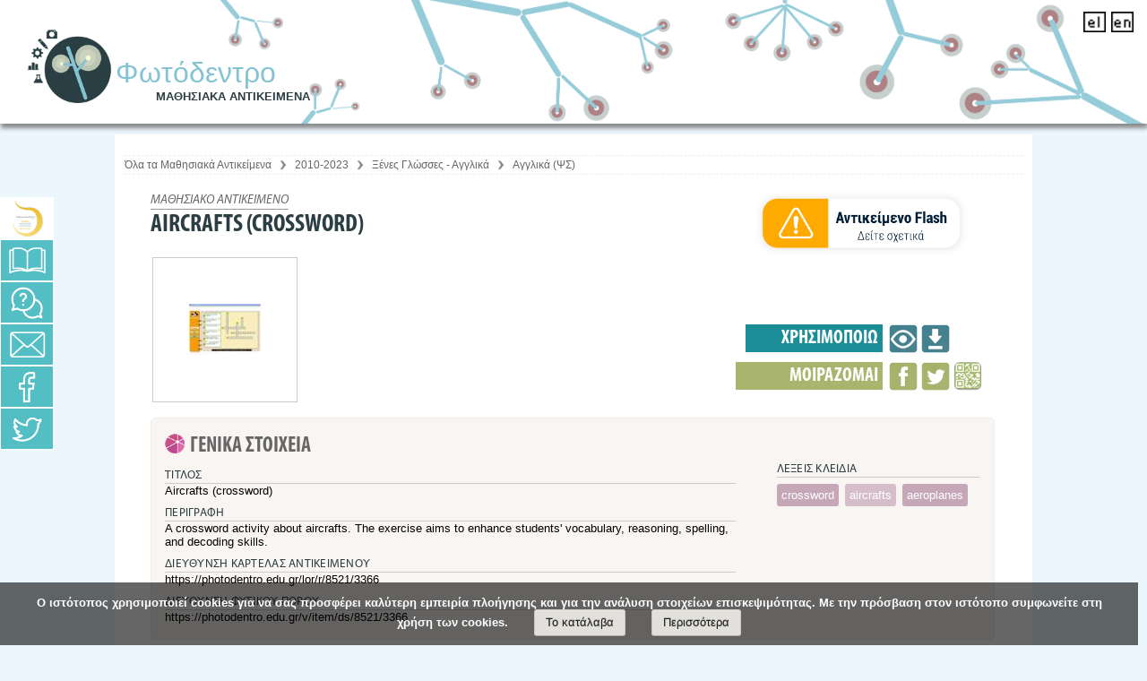

--- FILE ---
content_type: text/html;charset=UTF-8
request_url: https://photodentro.edu.gr/lor/r/8521/3366?locale=el
body_size: 20442
content:






























<!DOCTYPE html PUBLIC "-//W3C//DTD XHTML 1.0 Transitional//EN" "http://www.w3.org/TR/xhtml1/DTD/xhtml1-transitional.dtd">
<html lang="el">
    <head>
	
        <title>Photodentro: Aircrafts (crossword)</title>

        <script type="application/ld+json">
            {
                "@context" : "https://schema.org",
                "@type" : "WebSite",
                "name" : "Φωτόδεντρο Μαθησιακά Αντικείμενα",
                "alternateName" : "Photodentro Learning Object Repository",
                "url" : "https://photodentro.edu.gr/lor"
            }
        </script>

        <meta http-equiv="Content-Type" content="text/html; charset=UTF-8" />
		<meta property="og:image:width" content="250" />
		 <meta property="og:image:height" content="250" />
        <link rel="stylesheet" href="/lor/styles.css?v=4" type="text/css" />
		<link rel="stylesheet" href="/lor/stylesNEW.css?v=4" type="text/css" />		
		<link rel="stylesheet" href="/lor/niceforms/niceforms-default.css" type="text/css" />
        <link rel="stylesheet" href="/lor/print.css" media="print" type="text/css" />
		<link rel="stylesheet" href="/lor/colorbox.css"  type="text/css" />
		<link href="/lor/side_menu/sidebar.css?v=4" rel="stylesheet" type="text/css">
		<link rel="stylesheet" href="/lor/stylesMedia.css?v=4" type="text/css" />
        <link rel="shortcut icon" href="/lor/favicon.ico" type="image/x-icon"/>
		<link rel="stylesheet" type="text/css" href="/lor/jquery-ui-1.8.13.custom.css"/>
		<link rel="stylesheet" type="text/css" href="/lor/jquery.ptTimeSelect.css" media="screen" />
		<link rel="stylesheet" type="text/css" href="/lor/jquery-tooltip/jquery.tooltip.css"/>
		<link rel="stylesheet" type="text/css" href="/lor/jquery-tooltip/demo/screen.css"/>
		
		
		
		
<link rel="schema.DCTERMS" href="http://purl.org/dc/terms/" />
<link rel="schema.DC" href="http://purl.org/dc/elements/1.1/" />
<meta name="DESCRIPTION" content="A crossword activity about aircrafts. The exercise aims to enhance students' vocabulary, reasoning, spelling, and decoding skills." xml:lang="el" />
<meta name="KEYWORD" content="crossword" xml:lang="el" />
<meta name="KEYWORD" content="aircrafts" xml:lang="el" />
<meta name="KEYWORD" content="aeroplanes" xml:lang="el" />
<meta name="TITLE" content="Aircrafts (crossword)" xml:lang="el" />
<meta name="CLASSIFICATION" content="Αγγλικά::Ταξίδια - Τουρισμός - Μετακινήσεις::Λεξιλόγιο (σημασία - χρήση - μορφή)" xml:lang="el" />
<meta name="CONTRIBUTE" content="14-05-2013 12:01:24" xml:lang="*" />
<meta name="CONTRIBUTE" content="Ομάδα Αγγλικής(author)" xml:lang="*" />
<meta name="CONTRIBUTE" content="Βασιλική Μητσικοπούλου(team coordinator)" xml:lang="*" />
<meta name="CLASSIFICATION" content="2" xml:lang="el" />
<link rel="https://photodentro.edu.gr/lor/retrieve/13229/ST_U4L2_Crossword_AIRCRAFTS.zip.jpg" href="https://photodentro.edu.gr/lor/retrieve/13229/ST_U4L2_Crossword_AIRCRAFTS.zip.jpg" />
<meta property="og:image" content="https://photodentro.edu.gr/lor/retrieve/13229/ST_U4L2_Crossword_AIRCRAFTS.zip.jpg" />

<meta name="citation_abstract_html_url" content="https://photodentro.edu.gr/lor/handle/8521/3366" />
<meta name="citation_date" content="2013-08-08" />

	
        
    <script type="text/javascript" src="/lor/utils.js"></script>

    
    <script type="text/javascript" src="/lor/static/js/choice-support.js"> </script>
	<script type="text/javascript" src="/lor/jquery-1.6.2.min.js"> </script>
	<script type="text/javascript" src="/lor/jquery.colorbox.js"> </script>
	<script language='JavaScript' type="text/javascript" src="/lor/jquery.ptTimeSelect.js"> </script>
    <script language="javascript" type="text/javascript" src="/lor/niceforms/niceforms.js"></script>
 	<script type="text/javascript" src="/lor/jquery-ui-1.8.13.custom.min.js"></script>
    <script type="text/javascript" src="/lor/ui.dropdownchecklist-1.4-min.js"></script>
    
    <!-- Include javascript to sort tables -->
    <script type="text/javascript" src="/lor/TSorter_1.js"></script>
  
    <!-- Apply dropdown check list to the selected items  -->
    <script type="text/javascript" src="/lor/jquery-tooltip/jquery.tooltip.js"> </script>
    <script type="text/javascript" src="/lor/jquery-tooltip/jquery.tooltip.min.js"> </script>
	<script type="text/javascript" src="/lor/jquery-tooltip/jquery.tooltip.pack.js"> </script>
	<script type="text/javascript" src="/lor/jquery-tooltip/demo/chili-1.7.pack.js"> </script>
    <script type="text/javascript" src="/lor/jsTree/_lib/jquery.cookie.js"> </script>
	<script type="text/javascript" src="/lor/jsTree/jquery.jstree.js"> </script>
	<script type="text/javascript" src="/lor/side_menu/side_menu.js"></script>
	<script type="text/javascript" src="/lor/jquery.scrollUp.min.js"></script>
	
<style>
  #info-file {
 background-color: #fc8865 !important;}
#myCookieConsent {
    z-index: 999;
    min-height: 20px;
    font-family: '__Roboto Condensed_5' !important;
    padding: 10px 20px;
    background: rgba(0,0,0,0.6);
    overflow: hidden;
    position: fixed;
    color: #FFF;
    bottom: 0px;
    right: 10px;
    display: none;
    left: 0;
    text-align: center;
    font-size: 15px;
    font-weight: bold;
	font-family: inherit !important;
}
#myCookieConsent div {
    padding: 5px 0 0;
}
#myCookieConsent a {
  display: inline-block;
*display: inline;
padding: 4px 12px !important;
margin-left: 1.9em;
margin-bottom: 0;
*margin-left: .3em;
line-height: 20px;
color: #333;
text-align: center;
text-shadow: 0 1px 1px rgba(255,255,255,.75);
font-style: normal;
vertical-align: middle;
cursor: pointer;
color: #242323;
text-shadow: 0 -1px 0 rgba(0,0,0,.25);
background-color: #e1e0da;
background-repeat: repeat-x;
border-style: solid;
border-width: 1px;
border-color: rgba(0,0,0,.1) rgba(0,0,0,.1) rgba(0,0,0,.25);
box-shadow: 0 1px 0 rgba(255,255,255,.2) inset,0 1px 2px rgba(0,0,0,.05);
font-size: 13px;
text-decoration: none;
border-radius: 3px;
outline: none;
font-weight: normal !important;
font-family: inherit !important;
}
#myCookieConsent a:hover {
	background-color: #d8b627;

}
#myCookieConsent a#cookieButton {
     display: inline-block;
*display: inline;
padding: 4px 12px !important;
margin-left: 1.9em;
margin-bottom: 0;
*margin-left: .3em;
line-height: 20px;
color: #333;
text-align: center;
text-shadow: 0 1px 1px rgba(255,255,255,.75);
font-style: normal;
vertical-align: middle;
cursor: pointer;
color: #242323;
text-shadow: 0 -1px 0 rgba(0,0,0,.25);
background-color: #e1e0da;
background-repeat: repeat-x;
border-style: solid;
border-width: 1px;
border-color: rgba(0,0,0,.1) rgba(0,0,0,.1) rgba(0,0,0,.25);
box-shadow: 0 1px 0 rgba(255,255,255,.2) inset,0 1px 2px rgba(0,0,0,.05);
font-size: 13px;
text-decoration: none;
border-radius: 3px;
outline: none;
font-weight: normal !important;
font-family: inherit !important;
}
#myCookieConsent a#cookieButton:hover {
   	background-color: #d8b627;
}



#menoumespiti_container {
    display: none !important;
}

#mathainoumespiti_container {
    display: none !important;
}

#training_material_container {
  position: fixed;
display: block;
top: 260px;
z-index: 996;
height: 90px;
}
    

#training_material {
color: #3a6286;
float: left;
background-color: #3a6286;
text-align: center;
box-shadow: 3px 3px 5px #666;
width: 36px;
border-radius: 0px 6px 6px 0px;
height: 39px;
}
#help_contact_menu {
    height: 40px !important;
}

.langLink img {
    width: 25px !important;
}

#loNumber {
    position: absolute !important;
    top: 70px !important;
    right: 45px !important;
}
 
 </style>
	</head>

    
    
    <body>
 
    

	<div id="general-wrapper">
	<!-----HEADER-------->
		<div id="header">
			<!-----LOGO-------->
			<div id="logo">
			
				<a href="/lor/">
					<img src="/lor/image/header/logoLORshort.png" alt="Photodentro logo"/>
					<div><div id="sitename">Φωτόδεντρο</div><br/><div id="siteslogan">ΜΑΘΗΣΙΑΚΑ ΑΝΤΙΚΕΙΜΕΝΑ</div></div>
			</a></div>
			<!-----/LOGO-------->
		
			<!-----LANGUAGES-------->
			<div id="langWrapper">
					<!--------------USERS LINK------------------>
					<span class="logoutLink">
               				
	
					</span>
					<!--------------/USERS LINK------------------>
				
				
						<form method="get" name="repost" action="">
							<input type ="hidden" name ="locale"/>
                             
                            <input  type="submit"  style="display:none" value="" alt="language change" title="language change"/>
						</form>
					
					<a class ="langLink" onclick="javascript:document.repost.locale.value='el';document.repost.submit();" style="text-decoration:none;" >
						
							<img src="/lor/image/header/elActive.png" alt="Ελληνικά" title="Ελληνικά"/>
						 
						
						
					</a>   
					
					<a class ="langLink" onclick="javascript:document.repost.locale.value='en';document.repost.submit();" style="text-decoration:none;" >
						 
						
							<img src="/lor/image/header/enActive.png" alt="English" title="English"/>
						
						
					</a>   
					
					
			</div>
			<div id="info-file" style="font-weight: bold;font-size: 10pt !important;"><a target="_blank" href="/files/faq/Photodentro-LOR_Odigies-gia-Flash.pdf"><img src="/lor/image/pdf-icon.png" alt="" /></a>
			<a target="_blank" style="color:#fff;text-decoration: none !important;" href="/lor/faq" title="FAQ" >
ΑΝΑΚΟΙΝΩΣΗ: Σχετικά με τα μαθησιακά αντικείμενα τεχνολογίας Flash του Αποθετηρίου Φωτόδεντρο</a></div>
			<!-----/LANGUAGES-------->
			
			
			
			
			
			<a href="/lor/simple-search?locale=el&newQuery=yes"><div id="loNumber" style="display:none;"></div></a>
		</div>
	
		<!-----/HEADER-------->

                  
               
       			 
				
				
				
				

        

		<!-----MAIN CONTENT-------->
        
            <div id="main_content" >
           
            <!-----PAGE CONTENT-------->
            <div id="page_content" >

            
			
            
         
                    
   			<!--SIDEMENU--> 
			<div id="help_contact_menu" style="left: 0;">
    			<div id="hc_menu_links">
					<div class="ds_sidelink"><a href="http://dschool.edu.gr" target="_blank" title="Μετάβαση στο Ψηφιακό Σχολείο"></a></div>
					<div id="manual" class="help_sidelink"><a href="" target="_blank" title="Εγχειρίδιο Χρήσης"></a></div>
					<div class="faq_sidelink"><a href="/lor/faq" target="_blank" title="Συχνές Ερωτήσεις"></a></div>
					<div class="contact_sidelink"><a href="/lor/feedback/form.jsp" target="_blank" title="Επικοινωνία / Helpdesk"></a></div>
					   
					
					<div class="facebook_sidelink"><a href="https://www.facebook.com/photodentro" target="_blank" title="Facebook"></a></div>
            		<div class="twitter_sidelink"><a href="https://twitter.com/dschool_gr" title="Twitter" target="_blank"></a></div>	 
        		</div> 
                       
        		
			</div>	

			
  		 	

			
			
				
			
				
			
			<!--/SIDEMENU-->     

            

            	
            	
            	
                
            <div id="inner_content" class="wrap" >    
           <!-----td pageContents-------->
            
				             
				 				
				
				
                
					



  









<p class="locationBar" style="margin-top:0.6cm;">

        <a href="/lor/simple-search?locale=el&newQuery=yes">Όλα τα Μαθησιακά Αντικείμενα</a>
		
			<img src="/lor/image/itemOptions/rightLocation.png" alt="right arrow icon" style="width:16px; vertical-align:middle;" /> 
			
			
			
			<a href="/lor/r/123456789/234/simple-search?locale=el&newQuery=yes">2010-2023</a>
			
			
		
		
			<img src="/lor/image/itemOptions/rightLocation.png" alt="right arrow icon" style="width:16px; vertical-align:middle;" /> 
			
			
			
			<a href="/lor/r/123456789/260/simple-search?locale=el&newQuery=yes">Ξένες Γλώσσες - Αγγλικά</a>
			
			
		
		
			<img src="/lor/image/itemOptions/rightLocation.png" alt="right arrow icon" style="width:16px; vertical-align:middle;" /> 
			
			
			
			<a href="/lor/r/123456789/262/simple-search?locale=el&newQuery=yes">Αγγλικά (ΨΣ)</a>
			
			
		
		
</p>

                 
				
				
				
<script>
$("#manual").colorbox({
	iframe:true, 
	width:"90%", 
	height:"90%", 
	href:"/lor/manual/index.html",
	onComplete: function(){ 
	 	$('#cboxTitle').html( 'Εγχειρίδιο χρήσης &nbsp;&nbsp;&nbsp;<a href=\"/lor/manual/index.html" target=\"_blank\" class=\"externalLink\">Άνοιγμα</a> <a href=\"/lor/manual/DS-II_PHOTODENTRO_LOR_4.0_ONLINE_USER_MANUAL-2018-ΙΑΝ-30-v1.1.pdf" target=\"_blank\" class=\"DownloadLinkM\">Κατεβάστε το εγχειρίδιο σε μορφή pdf</a>');
		$('#cboxOverlay').css('opacity','0.8'); 
	}
});

</script>



























 





<script src="/lor/zoomify/zoomify.min.js"></script>
<link href="/lor/zoomify/zoomify.min.css" rel="stylesheet"> 
<style>
#license_full{display:none;}

.modal {
  display: none; /* Hidden by default */
  position: fixed; /* Stay in place */
  z-index: 1; /* Sit on top */
  padding-top: 100px; /* Location of the box */
  left: 0;
  top: 0;
  width: 100%; /* Full width */
  height: 100%; /* Full height */
  overflow: auto; /* Enable scroll if needed */
  background-color: rgb(0,0,0); /* Fallback color */
  background-color: rgba(0,0,0,0.4); /* Black w/ opacity */
}

/* Modal Content */
.modal-content {
    background-color: transparent !important;
    margin: auto;
    padding: 20px;
    border: 0px !important;
    width: 80%;
}

/* The Close Button */
.close {
    color: #ffc000;
    float: right;
    font-size: 23px !important;
    font-weight: bold;
    background: #fff;
    padding: 0px 4px !important;
    border-radius: 49% !important;
    height: 28px !important;
    border: 2px solid !important;
}

.close:hover,
.close:focus {
  color: #000;
  text-decoration: none;
  cursor: pointer;
}

#myBtn {
    background-color: transparent;
    padding: 0px !important;
    color: #fff;
    border: 0px;
    cursor: pointer;
    margin-right: 6%;
    margin-top: -75px;
    right: 10px !important;
    float: right;
    position: relative;
}

#myBtn img {max-width: 240px;height: auto;}

img[alt="ΣΥΝΤΗΡΗΣΗ - ΑΝΑΒΑΘΜΙΣΗ"] {
    /* position: relative !important;
    top: 6.7px !important; */
	object-position: 0px 6px !important;
}

@media screen and (max-width: 1041px) {

#myBtn img {
    max-width: 197px !important;
}


#myBtn {
    background-color: transparent;
    padding: 0px !important;
    color: #fff;
    border: 0px;
    cursor: pointer;
    margin-right: 6%;
    margin-top: -75px;
    right: 33% !important;
    float: right;
    position: relative;
}

}


</style>



	<div class="upTitle">ΜΑΘΗΣΙΑΚΟ ΑΝΤΙΚΕΙΜΕΝΟ</div>
	<h1 class="loTitle">AIRCRAFTS (CROSSWORD)</h1>


          
		
			




  <!--------------flash-required-------------------->
	   
 <button id="myBtn"><img alt="Ενημέρωση για αντικείμενα flash" title="Ενημέρωση για αντικείμενα flash" src="/lor/images/Attention_flash_button.png" style="max-width: 240px;height: auto;"></button>

<!-- The Modal -->
<div id="myModal" class="modal">

  <!-- Modal content -->
<div class="modal-content">
    <span class="close">×</span>
    <div style="
                    border: 17px solid;
                    margin-left: auto;
                    margin-right: auto;
                    padding: 40px;
                    color: #0d0c0c;
                    background-color: #fefefe !important;
                    border-color: #ffc000 !important;
                    margin-bottom: 10px;
                    border-radius: 52px !important;
                    max-width: 59%;
"> 
                <p>Για την αναπαραγωγή του συγκεκριμένου μαθησιακού αντικειμένου απαιτείται το πρόσθετο <strong>Adobe Flash Player</strong>, το οποίο δεν υποστηρίζεται πλέον από τους γνωστότερους φυλλομετρητές και την Αdobe. Το μαθησιακό αντικείμενο εξακολουθεί να φιλοξενείται στο Φωτόδεντρο στην παρούσα μορφή του για λόγους αρχείου, έως ότου επικαιροποιηθεί. </p>
                <p>Εάν θέλετε όμως να ανοίξετε και να χρησιμοποιήσετε αυτό το μαθησιακό αντικείμενο, υπάρχουν διαθέσιμες οδηγίες στις <a href="/lor/faq" target="_blank" style="color: #ff8f00 !important;font-weight: bold;text-decoration: navajowhite;">Συχνές Ερωτήσεις</a>. Σε περίπτωση που προχωρήσετε στην εγκατάσταση και χρήση του Adobe Flash Player, σημαίνει πως κατανοείτε τα ενδεχόμενα κενά ασφαλείας του συγκεκριμένου πρόσθετου. </p>
            </div>
  </div>

</div>
	
<!--------------/flash-required-------------------->

<!--------------java-required-------------------->
	
<!--------------/java-required-------------------->

<!--------------unity-required-------------------->
	
<!--------------/unity-required-------------------->

<!--------------shockwave-required-------------------->

<!--------------/shockwave-required-------------------->

<!--------------imaginelogo-required-------------------->

<!--------------/imaginelogo-required-------------------->

<div class="itemBannerWrapper">	
	
<div id="itemMenu"> 

<!----------------ADMIN LO--------------------->
	  
<!----------------/ADMIN LO--------------------->
<!----------USE LO---------------->
<div id="itemMenuUse">

<div class="itemMenuOptions">

	

<!----------------view LO--------------------->
<div>
    <div style="display:none">
		<div id="myOnPageContent" style="width:100%" >
			
		</div>
	</div>



<a class="openInPlayer" target="_blank"
href="https://photodentro.edu.gr/v/item/ds/8521/3366" 
title="Aircrafts (crossword)" class="thickbox" style="float:right; font-weight:bold">
		<img  src="/lor/image/loMetadata/preview.png" class="itemMenuButton" alt="Άνοιγμα icon" title="Άνοιγμα"/> 
</a>


</div>
<!----------------/view LO--------------------->


<!----------------download LO--------------------->
<div>
<a id="downloadIcon" target="_blank" href="" title="Λήψη" style="float:right">
		<img  src="/lor/image/loMetadata/download.png" class="itemMenuButton" alt="Λήψη icon" title="Λήψη"/> 
</a>
</div>
<!----------------/download LO--------------------->




</div>
<div class="itemMenuTitle">ΧΡΗΣΙΜΟΠΟΙΩ</div>
</div>
<!----------/USE LO---------------->
<div style="display:block;clear:both;height:2px">&nbsp;</div>

<!----------SHARE LO---------------->
<div  id="itemMenuShare">

<div class="itemMenuOptions">
<!-------suggest--------->

<!-------/suggest--------->

<!-------fb share--------->

	
<div>					
	<a href="http://www.facebook.com/sharer.php?s=100&amp;p[title]=Aircrafts (crossword)&amp;p[summary]=Φωτόδεντρο / Πανελλήνιο Αποθετήριο Μαθησιακών Αντικειμένων για την Πρωτοβάθμια και Δευτεροβάθμια εκπαίδευση&amp;p[url]=https://photodentro.edu.gr/lor/r/8521/3366" target="_blank">
		<img  src="/lor/image/loMetadata/facebook.png" class="itemMenuButton" alt="Facebook icon" title="Share on Facebook"/>	
	</a>	
</div>        


<!-------/fb share--------->

<!-------twitter share--------->

<div>
<a href="https://twitter.com/share?text=Aircrafts (crossword)&via=dschool_gr" target="_blank">
		<img  src="/lor/image/loMetadata/twitter.png" class="itemMenuButton" alt="Tweet icon" title="Tweet"/> 
	</a>
</div>
<!-------/twitter share--------->

<!-------QRCode--------->
<div>
	<a class="myQr" href="#qrLink" style="float:right">
		<img  src="/lor/image/loMetadata/qr.png" class="itemMenuButton"  alt="QRCode icon" title="QRCODE"/> 
	</a>
</div>
 <div id="myQRContent" style="display:none">
		<img id="qrLink" alt="QRCode" src="" /> 
</div>
<!-------/QRCode--------->
</div>
<div class="itemMenuTitle">ΜΟΙΡΑΖΟΜΑΙ</div>
</div>
  <!----------/SHARE LO---------------->
</div>
  <!----------/itemmenu---------------->
  

	
 <!----------THUMBNAIL------------------->  
    <div class="loThumbWrapper"><a title="Aircrafts (crossword)" class="myPreview thumPreview" href="#"><div class="thumpItemc"><img src="/lor/retrieve/13229/ST_U4L2_Crossword_AIRCRAFTS.zip.jpg" alt="Εικονίδιο" /></div></a><div style="display:none;" id="files" name="files"></div><div style="display:none;" class="bitstreamTableTitle">Αρχεία σε αυτό το αντικείμενο:</div>
<table class="bitstreamTable" summary="table displays files name, description, size and format" cellpadding="6" style="display:none;"><caption> Files info</caption> <tr><th id="b1" class="standard" scope="col">Αρχείο</th>
<th id="b2" class="standard" scope="col">Περιγραφή</th>
<th id="b3" class="standard" scope="col">Μέγεθος</th><th id="b4" class="standard" scope="col">Μορφότυπος</th></tr>
<tr class="itemTableTr"><td headers="t1" class="standard"><a id="fileToDownload" target="_blank" href="/lor/bitstream/8521/3366/2/ST_U4L2_Crossword_AIRCRAFTS_pidx0015081.zip">ST_U4L2_Crossword_AIRCRAFTS.zip</a></td><td headers="t2" class="standard"></td><td headers="t3" class="standard">205.37 kB</td><td headers="t4" class="standard">Zip</td><td class="standard" align="center"><a id="fileToDownload" target="_blank" href="/lor/bitstream/8521/3366/2/ST_U4L2_Crossword_AIRCRAFTS_pidx0015081.zip"><img class="downloadBS" title="Λήψη"   alt="download icon" src="/lor/image/itemOptions/download.png"></img></a></td></tr></table>
</div>
  <!----------/THUMBNAIL------------------->  
</div>	<!------ /itemBannerWrapper--------->

  
<!---------------------------METADATA------------------------------>
<div style="display:block;clear:both; height:2px;">&nbsp;&nbsp;</div>

<div class="column" id="column0">
<div class="metadataGroup" id="metadataGroupGeneral">
<div style="display:block;clear:both; height:2px;">&nbsp;&nbsp;</div>
<div class="metadata">
		<div class="metadataGroupTitle" id="metadataGroupTitleGeneral">ΓΕΝΙΚΑ ΣΤΟΙΧΕΙΑ</div>
	   
		<div class="metadataFieldLabels" id="general-title_label">
        ΤΙΤΛΟΣ <span class="metadataLangWrapper" id="general-title_lang_tab"><span title="Ελληνικά (Greek)"  alt="el" class="el_lang general-title_lang" style="display:none"></span><span title="English" alt="en"  class="en_lang general-title_lang" style="display:none"></span><span title="Français (French)" alt="fr"   class="fr_lang general-title_lang" style="display:none"></span><span title="Deutsch (German)"  alt="de" class="de_lang general-title_lang" style="display:none"></span><span title="Italiano (Italian)" alt="it" class="it_lang general-title_lang" style="display:none"></span><span title="Català (Catalan)"  alt="ca"  class="ca_lang general-title_lang" style="display:none"></span></span>
        </div> 
         <div class="metadataFieldValues general-title_tdVal" id="general-title_value">
						
			<span class="general-title_el">
				Aircrafts (crossword)</br>
            </span>
            <script>
            	$('#general-title_lang_tab').find('.el_lang').show().addClass('available');
            </script>
	
		 </div>
	




<!--------------description-------------------->
	   
		<div class="metadataFieldLabels" id="general-description_label">
        ΠΕΡΙΓΡΑΦΗ <span class="metadataLangWrapper" id="general-description_lang_tab"  style="display:none"><span title="Ελληνικά (Greek)"  alt="el" class="el_lang general-description_lang "  style="display:none"></span><span  title="English" alt="en"  class="en_lang general-description_lang "  style="display:none"></span><span title="Français (French)" alt="fr" class="fr_lang general-description_lang "  style="display:none"></span><span title="Deutsch (German)"  alt="de"  class="de_lang general-description_lang"  style="display:none"></span><span title="Italiano (Italian)" alt="it"   class="it_lang general-description_lang"  style="display:none"></span><span title="Català (Catalan)"  alt="ca"   class="ca_lang general-description_lang"  style="display:none"></span></span>
        </div> 
         <div class="metadataFieldValues general-description_tdVal" id="general-description_value">
			
			
			<span class="general-description_el">A crossword activity about aircrafts. The exercise aims to enhance students' vocabulary, reasoning, spelling, and decoding skills.</br></span>
            <script>
            	$('#general-description_lang_tab').find('.el_lang').show().addClass('available');
            </script>
	
		 </div>
	
<!--------------/description-------------------->


<!--------------educational - description-------------------->
	
<!--------------/educational - description-------------------->

<!--------------relation - isshownat-------------------->
	   
		<div class="metadataFieldLabels" id="relation-isShownAt_label">
        ΔΙΕΥΘΥΝΣΗ ΚΑΡΤΕΛΑΣ ΑΝΤΙΚΕΙΜΕΝΟΥ
        </div> 
         <div class="metadataFieldValues relation-isShownAt_tdVal" id="relation-isShownAt_value">					
			<span class="relation-isShownAt_el">https://photodentro.edu.gr/lor/r/8521/3366</span>        	
		 </div>
	
<!--------------/relation - isshownat-------------------->


<!--------------previewAppLink-------------------->
   
		<div class="metadataFieldLabels" id="previewAppLink_label">
        ΔΙΕΥΘΥΝΣΗ ΦΥΣΙΚΟΥ ΠΟΡΟΥ
        </div> 
         <div class="metadataFieldValues previewAppLink_tdVal" id="previewAppLink_value">
						
			<span class="previewAppLink_el">           
         		https://photodentro.edu.gr/v/item/ds/8521/3366
            </span>        
	
		 </div>

<!--------------/previewAppLink-------------------->


<!------------ Copy iFrame to Clipboard ------------->
<button style="display: none;" id="displayIframe" onclick="createModal()">Ενσωμάτωση iframe</button>
<script type="text/javascript">
  function createModal() {
      var iframeURL = document.getElementsByClassName("previewAppLink_el")[0].innerText;

      // create modal
      var modal = document.createElement("div");
      modal.setAttribute("id", "myModal");
      modal.setAttribute("class", "modal");

      // create modal content
      var modalContent = document.createElement("div");
      modalContent.setAttribute("class", "modal-content");

      // create modal title
      var modalTitle = document.createElement("h2");
      modalTitle.setAttribute("style", "text-align: center;");
      modalTitle.innerText = "Προεπισκόπηση ";

      // create iframe reference
      var iframeRef = document.createElement("a");
      iframeRef.setAttribute("href", iframeURL);
      iframeRef.setAttribute("target", "_blank");
      iframeRef.innerText = "πόρου";

      // create the X button to close modal
      var closeModalbtn = document.createElement("span");
      closeModalbtn.setAttribute("class", "close");
      closeModalbtn.setAttribute("onclick", "closeModal()");
      closeModalbtn.innerHTML = "&times;";

      // create the iframe window
      var myiframe = document.createElement("iframe");
      myiframe.setAttribute("src", iframeURL);
      myiframe.setAttribute("width", "100%");
      myiframe.setAttribute("height", "700");

      // create paragraph to display the iframe code
      var par = document.createElement("p");
      par.setAttribute("id", "iframeCode");
      par.setAttribute("style", "text-align: center;");
      par.innerHTML = "&lt;iframe src=\"" + iframeURL + "\" width=\"100%\" height=\"700\"&gt;&lt;/iframe&gt;";

      //create tooltip
      var tooltip = document.createElement("div");
      tooltip.setAttribute("style", "text-align: center;");

      // create the copy button
      var cpBtn = document.createElement("button");
      cpBtn.setAttribute("class", "tooltip");
      cpBtn.setAttribute("onclick", "copyIframe()");
      cpBtn.setAttribute("onmouseout", "outFunc()");
      cpBtn.innerHTML = "Αντιγραφή";

      // create the tooltip for the button
      var cpBtnToolTip = document.createElement("span");
      cpBtnToolTip.setAttribute("class", "tooltiptext");
      cpBtnToolTip.setAttribute("id", "cpBtnToolTip");
      cpBtnToolTip.innerHTML = "Αντιγραφή";

      // add to document.body
      modal.appendChild(modalContent);
      modalContent.appendChild(closeModalbtn);
      modalTitle.appendChild(iframeRef);
      modalContent.appendChild(modalTitle);
      modalContent.appendChild(myiframe);
      modalContent.appendChild(par);
      cpBtn.appendChild(cpBtnToolTip);
      tooltip.appendChild(cpBtn);
      modalContent.appendChild(tooltip);
      document.body.appendChild(modal);
  }

  // copy iframe to clipboard
  function copyIframe() {
      var temp = document.createElement("input");
      temp.type = "text";
      temp.value = document.getElementById("iframeCode").innerText;

      document.body.appendChild(temp);
      temp.select();
      document.execCommand("copy");
      document.body.removeChild(temp);

      var tooltip = document.getElementById("cpBtnToolTip");
      tooltip.innerHTML = "Η αντιγραφή ολοκληρώθηκε";
  }

  // set the copy button tooltip
  function outFunc() {
      var tooltip = document.getElementById("cpBtnToolTip");
      tooltip.innerHTML = "Αντιγραφή";
  }

  // when <span> X clicked, close the modal
  function closeModal() {
      var modal = document.getElementById("myModal");
      document.body.removeChild(modal);
  }

  // if user click outside the modal, close it
  window.onclick = function(event) {
      var modal = document.getElementById("myModal");
      if(event.target == modal){
          document.body.removeChild(modal);
      }
  }

  // if ESC is pressed close modal
  document.onkeyup = function(event) {
      var modal = document.getElementById("myModal");
      if(modal !== null && event.keyCode === 27){
          document.body.removeChild(modal);
      }
  }
  </script>


</div>



<div class="keywords">
<!--------------keywords-------------------->
	   
		<div class="metadataFieldLabels" id="general-keyword_label">
        ΛΕΞΕΙΣ ΚΛΕΙΔΙΑ <span class="metadataLangWrapper" id="general-keyword_lang_tab"  style="display:none"><span title="Ελληνικά (Greek)"  alt="el" class="el_lang general-keyword_lang "  style="display:none"></span><span   title="English" alt="en"  class="en_lang general-keyword_lang "  style="display:none"></span><span title="Français (French)" alt="fr"  class="fr_lang general-keyword_lang "  style="display:none"></span><span title="Deutsch (German)"  alt="de" class="de_lang general-keyword_lang"  style="display:none"></span><span title="Italiano (Italian)" alt="it"  class="it_lang general-keyword_lang"  style="display:none"></span><span title="Català (Catalan)"  alt="ca"   class="ca_lang general-keyword_lang"  style="display:none"></span></span>
        </div> 
         <div class="metadataFieldValues general-keyword_tdVal" id="general-keyword_value">
			
			
			<span class="key0 general-keyword_el">
			<a href="/lor/simple-search?locale=el&newQuery=yes&query=crossword" title="Αναζήτηση με αυτή τη λέξη κλειδί">
				crossword
			</a>
            </span>
            <script>
            	$('#general-keyword_lang_tab').find('.el_lang').show().addClass('available');
            </script>
			
			
			<span class="key1 general-keyword_el">
			<a href="/lor/simple-search?locale=el&newQuery=yes&query=aircrafts" title="Αναζήτηση με αυτή τη λέξη κλειδί">
				aircrafts
			</a>
            </span>
            <script>
            	$('#general-keyword_lang_tab').find('.el_lang').show().addClass('available');
            </script>
			
			
			<span class="key0 general-keyword_el">
			<a href="/lor/simple-search?locale=el&newQuery=yes&query=aeroplanes" title="Αναζήτηση με αυτή τη λέξη κλειδί">
				aeroplanes
			</a>
            </span>
            <script>
            	$('#general-keyword_lang_tab').find('.el_lang').show().addClass('available');
            </script>
	
		 </div>
	
<!--------------/keywords-------------------->
</div>
<div style="display:block;clear:both; height:2px;">&nbsp;&nbsp;</div>
</div><!------/metadataGroupGeneral-------->
</div><!-----------/column0---------->


<div class="column" id="column1">
	
<!------metadataGroupUser-------->
<div class="metadataGroup" id="metadataGroupUser">

	<div class="metadataGroupTitle" id="metadataGroupTitleUser">ΣΤΟΧΕΥΟΜΕΝΟ ΚΟΙΝΟ</div>
    
    <!--------------educational-intendedenduser-------------------->
	   
		<div class="metadataFieldLabels" id="educational-intendedenduser_label">
        ΣΕ ΠΟΙΟΝ ΑΠΕΥΘΥΝΕΤΑΙ 
        </div> 
         <div class="metadataFieldValues" id="educational-intendedenduser_value">
						
			<span class="educational-intendedenduser_el">
				μαθητής/τρια,
            </span>                     
						
			<span class="educational-intendedenduser_el">
				εκπαιδευτικός
            </span>                     
	
		 </div>
	
<!--------------/educational-intendedenduser-------------------->


<!--------------educational-context-------------------->
	   
		<div class="metadataFieldLabels" id="educational-context_label">
        ΕΚΠΑΙΔΕΥΤΙΚΗ ΒΑΘΜΙΔΑ / ΕΠΙΠΕΔΟ 
        </div> 
         <div class="metadataFieldValues" id="educational-context_value">
						
			<span class="educational-context_el">
				δημοτικό
            </span>                     
	
		 </div>
	
<!--------------/educational-context-------------------->


<!--------------educational-typicalagerange-------------------->
	   
		<div class="metadataFieldLabels" id="educational-typicalagerange_label">
        ΤΥΠΙΚΟ ΕΥΡΟΣ ΗΛΙΚΙΑΣ 
        </div> 
         <div class="metadataFieldValues" id="educational-typicalagerange_value">
						
			<span class="educational-typicalagerange_el">
			
				9-12
            </span>                     
	
		 </div>
	
<!--------------/educational-typicalagerange-------------------->
<!--------------educationallevel--------------------->
	   
		<div class="metadataFieldLabels" id="classification-taxonpath-educationLevel_label">
        ΕΠΙΠΕΔΟ ΓΛΩΣΣΟΜΑΘΕΙΑΣ 
        </div> 
         <div class="metadataFieldValues" id="classification-taxonpath-educationLevel_value">
						
			<span class="classification-taxonpath_el">
				Α2-βασική γνώση
             </span>  			 
	
		 </div>
	
<!--------------/educationallevel-------------------->

    
<!--------------classification-specialNeed-------------------->
	
<!--------------/classification-specialNeed-------------------->    


<!--------------classification-Educational language-------------------->
	   
		<div class="metadataFieldLabels" id="educational-language_label">
        ΓΛΩΣΣΑ ΣΤΟΧΕΥΟΜΕΝΟΥ ΚΟΙΝΟΥ 
        </div> 
         <div class="metadataFieldValues" id="educational-language_value">
						
			<span class="educational-language_el">
				ελληνικά,
            </span>                     
						
			<span class="educational-language_el">
				αγγλικά
            </span>                     
	
		 </div>
	
<!--------------/classification-Educational language-------------------->  

</div><!------/metadataGroupUser-------->



<!-------------------metadataGroupTechnical---------------------->
<div class="metadataGroup" id="metadataGroupTechnical">
		<div class="metadataGroupTitle" id="metadataGroupTitleTechnical">ΤΕΧΝΙΚΑ ΣΤΟΙΧΕΙΑ</div>
        
        
<!--------------technical-format-------------------->
	   
		<div class="metadataFieldLabels" id="technical-format_label">
        ΜΟΡΦΟΤΥΠΟΣ
        </div> 
         <div class="metadataFieldValues" id="technical-format_value">
					
			<span class="technical-format_el">application/zip</span>   
			<!--------------technical-size-------------------->
				   					
                                    <span class="technical-size_el">
                                        
                                                (205 KB)
                                        
                                    </span>
				
			<!--------------/technical-size-------------------->

		 </div>
	
<!--------------/technical-format-------------------->

<!--------------technical-requirement-------------------->
	   
		<div class="metadataFieldLabels" id="technical-requirement_label">
        ΤΕΧΝΙΚΕΣ ΑΠΑΙΤΗΣΕΙΣ 
        </div> 
         <div class="metadataFieldValues" id="technical-requirement_value">
						
			<span class="technical-requirement_el">
				
				πρόσθετο
				:
				 Adobe Flash Player
					
				
				
             </span>          
	
		 </div>
	
<!--------------/technical-requirement-------------------->


<!--------------other-technical-requirement-------------------->
	
<!--------------/other-technical-requirement-------------------->

<!--------------technical-duration-------------------->
	
<!--------------/technical-duration-------------------->

</div>
<!-------------------/metadataGroupTechnical---------------------->

<!-----------metadataGroupFunding-------------->
<div class="metadataGroup" id="metadataGroupFunding">
<div class="metadataGroupTitle" id="metadataGroupTitleFunding">ΣΤΟΙΧΕΙΑ ΧΡΗΜΑΤΟΔΟΤΗΣΗΣ</div>
<!-------###########--------->

<div id="itemNewElements">
<div class="metadataFieldLabels" id="new-item-items">
  ΠΛΑΙΣΙΟ ΑΝΑΠΤΥΞΗΣ & ΧΡΗΜΑΤΟΔΟΤΗΣΗΣ ΑΝΤΙΚΕΙΜΕΝΟΥ
</div> 
<div>



<!--------------έργο / πράξη-------------------->
		<span class="role-group" id="lifecycle-contribute-funding_label">
       έργο / πράξη:
        </span> 
         <span class="metadataFieldValues metadata-plus-link lifecycle-contribute-funding_ergo" id="0">
		 
						
			<span class="lifecycle-contribute-funding_el">
				ΨΗΦΙΑΚΟ ΣΧΟΛΕΙΟ  (Π61-ΙΤΥΕ)
             </span>          
	<span class="metadata-plus ergo-plus" id="ergo-plus_0"><img src="/lor/image/plus.png" class="metadata-plus-img" id="ergo-plus-img_0"/></span>
		 </span>
		 <br/>
	
<!--------------/έργο / πράξη-------------------->
<div class="metadata-box" id="ergo-group_0" > <!--ergo group--->
<!--------------έργο / πράξη label-------------------->
	   
		
         <span class="metadataBoxLabel" id="lifecycle-contribute-funding_value">					
			<span class="lifecycle-contribute-funding_el">
				ΨΗΦΙΑΚΟ ΣΧΟΛΕΙΟ  (Π61-ΙΤΥΕ)
             </span>          
	
		 </span>
		 <br/>
	
<!--------------/έργο / πράξη label-------------------->
	<!--------------foreas xrimatodotisis-------------------->
	   
		<span class="role-group metadataBoxField" id="lifecycle-contribute-funding_label">
        Φορέας χρηματοδότησης: 
        </span> 
         <span class="metadataFieldValues metadataBoxValue" id="lifecycle-contribute-funding_value">
		<span class="lifecycle-contribute-funding_el">
				ΥΠΑΙΘ
             </span>          	
		 </span>
		 <br/>
	
<!--------------/foreas xrimatodotisis-------------------->

	<!--------------χρηματοδότηση-------------------->
	   
		<span class="role-group metadataBoxField" id="lifecycle-contribute-funding_label">
        Χρηματοδότηση:
        </span> 
         <span class="metadataFieldValues metadataBoxValue" id="lifecycle-contribute-funding_value">
				
			<span class="lifecycle-contribute-funding_el">
				Ε.Ε.  (ΕΚΤ) και Ελληνικό Δημόσιο
             </span>          
		 </span>
		 <br/>
	
<!--------------/χρηματοδότηση-------------------->


<!--------------πλαίσιο χρηματοδότησης-------------------->
	   
		<span class="role-group metadataBoxField" id="lifecycle-contribute-funding_label">
        Πλαίσιο χρηματοδότησης:
        </span> 
         <span class="metadataFieldValues metadataBoxValue" id="lifecycle-contribute-funding_value">						
			<span class="lifecycle-contribute-funding_el">
				ΕΠ ΕΔΒΜ, ΕΣΠΑ 2007-2013
             </span>          	
		 </span>
		 <br/>
	
<!--------------/πλαίσιο χρηματοδότησης-------------------->

	

	<!--------------διάρκεια -------------------->
	   
		<span class="role-group metadataBoxField" id="lifecycle-contribute-funding_label">
       Διάρκεια:
        </span> 
         <span class="metadataFieldValues metadataBoxValue" id="lifecycle-contribute-funding_value">						
			<span class="lifecycle-contribute-funding_el">
				2010-2015
             </span>          
		 </span>
		 <br/>
	
<!--------------/διάρκεια -------------------->

	<!--------------ανάδοχος (έργου / πράξης) -------------------->
	   
		<span class="role-group metadataBoxField" id="lifecycle-contribute-funding_label">
       Ανάδοχος (έργου / πράξης):
        </span> 
        <span class="metadataFieldValues metadataBoxValue" id="lifecycle-contribute-funding_value">			
			<span class="lifecycle-contribute-funding_el">
				ΙΤΥΕ
            </span>          
		</span>
		<br/>
	
<!--------------/ανάδοχος (έργου / πράξης) -------------------->

<!--------------επιστημονική και διοικητική εποπτεία έργου (υπεύθυνος / συντονιστής έργου/πράξης) -------------------->
	   
		<span class="role-group metadataBoxField" id="lifecycle-contribute-funding_label">
       Επιστημονική και διοικητική εποπτεία έργου / πράξης  (υπεύθυνος / συντονιστής έργου / πράξης):
        </span> 
         <span class="metadataFieldValues metadataBoxValue" id="lifecycle-contribute-funding_value">						
			<span class="lifecycle-contribute-funding_el">
				Καθ. Χρήστος Κακλαμάνης, Δρ. Ελίνα Μεγάλου
             </span>          	
		 </span>
		 <br/>
	
<!--------------/επιστημονική και διοικητική εποπτεία έργου (υπεύθυνος / συντονιστής έργου/πράξης) -------------------->

	<!--------------φορείς υλοποίησης -------------------->
	   
		<span class="role-group metadataBoxField" id="lifecycle-contribute-funding_label">
       Φορείς υλοποίησης: 
        </span> 
         <span class="metadataFieldValues metadataBoxValue" id="lifecycle-contribute-funding_value">						
			<span class="lifecycle-contribute-funding_el">
				ΙΤΥΕ
             </span>          
		 </span>
		 <br/>
	
<!--------------/φορείς υλοποίησης -------------------->
</div><!--ergo-group-->

	
	<!--------------δράση-------------------->




<!---$$$$$$$$$$$$$$-->
	<!--------------υποέργο -------------------->
	



</div> <!-------#new-item-items------------->


<div class="metadataFieldLabels" id="new-meta-items">
   ΠΛΑΙΣΙΟ ΑΝΑΠΤΥΞΗΣ & ΧΡΗΜΑΤΟΔΟΤΗΣΗΣ ΜΕΤΑΔΕΔΟΜΕΝΩΝ
</div> 
<div>

	<!--------------meta έργο / πράξη-------------------->
	   
		<span class="role-group" id="lifecycle-contribute-funding_label">
        έργο / πράξη:
        </span> 
         <span class="metadataFieldValues metadata-plus-link lifecycle-contribute-funding_meta-ergo" id="0">
						
			<span class="lifecycle-contribute-funding_el">
				ΨΗΦΙΑΚΟ ΣΧΟΛΕΙΟ  (Π61-ΙΤΥΕ)
             </span>        
		<span class="metadata-plus" id="meta-ergo-plus_0"><img src="/lor/image/plus.png" class="metadata-plus-img" id="metaergo-plus-img_0"/></span>
		 </span>
		 <br/>

<!--------------/meta έργο / πράξη-------------------->

<div id="meta-ergo-group_0" class="metadata-box">
	<!--------------meta έργο / πράξη label-------------------->
   
 
         <span class="metadataBoxLabel" id="lifecycle-contribute-funding_value">			
			<span class="lifecycle-contribute-funding_el">
				ΨΗΦΙΑΚΟ ΣΧΟΛΕΙΟ  (Π61-ΙΤΥΕ)
             </span>          	
		 </span>
		 <br/>

<!--------------/meta έργο / πράξη label-------------------->



	<!--------------meta foreas xrimatodotisis-------------------->
	   
		<span class="role-group metadataBoxField" id="lifecycle-contribute-funding_label">
         Φορέας χρηματοδότησης: 
        </span> 
         <span class="metadataFieldValues metadataBoxValue" id="lifecycle-contribute-funding_value">						
			<span class="lifecycle-contribute-funding_el">
				ΥΠΑΙΘ
             </span>          	
		 </span>
		 <br/>
	
<!--------------/meta foreas xrimatodotisis-------------------->

	<!--------------meta χρηματοδότηση-------------------->
	   
		<span class="role-group metadataBoxField" id="lifecycle-contribute-funding_label">
         Χρηματοδότηση: 
        </span> 
         <span class="metadataFieldValues metadataBoxValue" id="lifecycle-contribute-funding_value">			
			<span class="lifecycle-contribute-funding_el">
				Ε.Ε.  (ΕΚΤ) και Ελληνικό Δημόσιο
             </span>          	
		 </span>
		 <br/>
	
<!--------------/meta χρηματοδότηση-------------------->


	<!--------------meta πλαίσιο χρηματοδότησης-------------------->
	   
		<span class="role-group metadataBoxField" id="lifecycle-contribute-funding_label">
         Πλαίσιο χρηματοδότησης: 
        </span> 
         <span class="metadataFieldValues metadataBoxValue" id="lifecycle-contribute-funding_value">						
			<span class="lifecycle-contribute-funding_el">
				ΕΠ ΕΔΒΜ, ΕΣΠΑ 2007-2013
             </span>          	
		 </span>
		 <br/>
	
<!--------------/meta πλαίσιο χρηματοδότησης-------------------->


	<!--------------meta διάρκεια -------------------->
	   
		<span class="role-group metadataBoxField" id="lifecycle-contribute-funding_label">
        Διάρκεια: 
        </span> 
         <span class="metadataFieldValues metadataBoxValue" id="lifecycle-contribute-funding_value">						
			<span class="lifecycle-contribute-funding_el">
				2010-2015
             </span>          	
		 </span>
		 <br/>
	
<!--------------/meta διάρκεια -------------------->

	<!--------------meta ανάδοχος (έργου / πράξης) -------------------->
	   
		<span class="role-group metadataBoxField" id="lifecycle-contribute-funding_label">
        Ανάδοχος (έργου / πράξης): 
        </span> 
         <span class="metadataFieldValues metadataBoxValue" id="lifecycle-contribute-funding_value">					
			<span class="lifecycle-contribute-funding_el">
				ΙΤΥΕ
             </span>          	
		 </span>
		 <br/>
	
<!--------------/meta ανάδοχος (έργου / πράξης) -------------------->

	<!--------------meta επιστημονική και διοικητική εποπτεία έργου (υπεύθυνος / συντονιστής έργου/πράξης) -------------------->
	   
		<span class="role-group metadataBoxField" id="lifecycle-contribute-funding_label">
        Επιστημονική και διοικητική εποπτεία έργου / πράξης  (υπεύθυνος / συντονιστής έργου / πράξης): 
        </span> 
         <span class="metadataFieldValues metadataBoxValue" id="lifecycle-contribute-funding_value">						
			<span class="lifecycle-contribute-funding_el">
				Καθ. Χρήστος Κακλαμάνης, Δρ. Ελίνα Μεγάλου
             </span>          	
		 </span>
		 <br/>
	
<!--------------/meta επιστημονική και διοικητική εποπτεία έργου (υπεύθυνος / συντονιστής έργου/πράξης) -------------------->

	<!--------------meta φορείς υλοποίησης -------------------->
	   
		<span class="role-group metadataBoxField" id="lifecycle-contribute-funding_label">
        Φορείς υλοποίησης: 
        </span> 
         <span class="metadataFieldValues metadataBoxValue" id="lifecycle-contribute-funding_value">
						
			<span class="lifecycle-contribute-funding_el">
				ΙΤΥΕ
             </span>          	
		 </span>
		 <br/>
	
<!--------------/meta φορείς υλοποίησης -------------------->

</div> <!--/meta-ergo-group--->
	

	<!--------------meta δράση-------------------->



	<!--------------meta υποέργο -------------------->


	



</div> <!-------#new-item-meta------------->



</div> <!-------newElements------------->



<!---------/############---------->
</div>
<!------------/metadataGroupFunding------------->

<!------------------metadataGroupOther----------------------->
<div class="metadataGroup" id="metadataGroupOther">
		<div class="metadataGroupTitle" id="metadataGroupTitleOther">ΑΛΛΕΣ ΠΛΗΡΟΦΟΡΙΕΣ	</div>
        	
                
        
<!--------------general-language-------------------->
	   
		<div class="metadataFieldLabels" id="general-language_label">
        ΓΛΩΣΣΑ ΜΑΘΗΣΙΑΚΟΥ ΑΝΤΙΚΕΙΜΕΝΟΥ
        </div> 
         <div class="metadataFieldValues" id="general-language_value">
						
			<span class="general-language_el">
				αγγλικά,
            </span>                     
						
			<span class="general-language_el">
				ελληνικά
            </span>                     
		
		 </div>
	
<!--------------/general-language-------------------->

<!--------------educational-interactivitytype-------------------->
	   
		<div class="metadataFieldLabels" id="educational-interactivitytype_label">
        ΤΥΠΟΣ ΔΙΑΔΡΑΣΤΙΚΟΤΗΤΑΣ
        </div> 
         <div class="metadataFieldValues" id="educational-interactivitytype_value">					
			<span class="educational-interactivitytype_el">
				ενεργό/διαδραστικό
			</span>        	
		 </div>
	
<!--------------/educational-interactivitytype-------------------->

<!--------------educational-typicallearningtime-------------------->
	
<!--------------/educational-typicallearningtime-------------------->

<!--------------general-coverage-------------------->
	
<!--------------/general-coverage-------------------->





	<!--------------sfragides item -------------------->
	   
			<div class="metadataFieldLabels" id="lifecycle-contribute-funding_label">
      ΣΦΡΑΓΙΔΕΣ ΠΟΙΟΤΗΤΑΣ ΑΝΤΙΚΕΙΜΕΝΟΥ
        </div>  
         <span class="metadataFieldValues" id="lifecycle-contribute-funding_value">
						
			<span class="lifecycle-contribute-funding_el">
				ΙΤΥΕ (ΨΗΦΙΑΚΟ ΣΧΟΛΕΙΟ)
             </span>          
	
		 </span>
		 <br/>
	
<!--------------/sfragides item-------------------->
<!--------------sfragides metadata-------------------->
	  
		<div class="metadataFieldLabels" id="lifecycle-contribute-funding_label">
      ΣΦΡΑΓΙΔΕΣ ΠΟΙΟΤΗΤΑΣ ΜΕΤΑΔΕΔΟΜΕΝΩΝ
        </div> 
         <span class="metadataFieldValues" id="lifecycle-contribute-funding_value">
						
			<span class="lifecycle-contribute-funding_el">
				ΙΤΥΕ (ΨΗΦΙΑΚΟ ΣΧΟΛΕΙΟ-ΜΕΤΑΔΕΔΟΜΕΝΑ)
             </span>          
	
		 </span>
		 <br/>
	
<!--------------/sfragides metadata-------------------->

<!--------------date available-------------------->
	
<!--------------/date available-------------------->

<!--------------item date modified-------------------->
	
<!--------------/item date modified-------------------->

<!--------------metadata adaptation date-------------------->
  
<!--------------/metadata adaptation date--------------------->


</div>
<!------------------/metadataGroupOther------------------------>


</div><!-----------/column1------------------------>

<div class="column">
	<div class="metadataGroup" id="metadataGroupTaxon">
		<div class="metadataGroupTitle" id="metadataGroupTitleTaxon">ΤΑΞΙΝΟΜΗΣΗ</div>
        
        
<!--------------classification -taxonpath-------------------->
	   
		<div class="metadataFieldLabels" id="classification-taxonpath_label">
        ΘΕΜΑΤΙΚΗ ΚΑΤΑΤΑΞΗ 
        </div> 
         <div class="metadataFieldValues" id="classification-taxonpath_value">
						
			<span class="classification-taxonpath_el">
				<span class="classification-taxon-value">Αγγλικά > Ταξίδια - Τουρισμός - Μετακινήσεις > Λεξιλόγιο (σημασία - χρήση - μορφή)</span>
				
             </span>  			 
	
		 </div>
	
<!--------------/classification -taxonpath-------------------->


<!--------------educational-learningresourcetype-------------------->
	   
		<div class="metadataFieldLabels" id="educational-learningresourcetype_label">
        ΤΥΠΟΣ  ΜΑΘΗΣΙΑΚΟΥ ΑΝΤΙΚΕΙΜΕΝΟΥ 
        </div> 
         <div class="metadataFieldValues educational-learningresourcetype_tdVal" id="educational-learningresourcetype_value">
						
			<span class="classification-taxonpath_el">
				ασκήσεις πρακτικής και εξάσκησης
            </span>                     
	
		 </div>
	
<!--------------/educational-learningresourcetype-------------------->


<!--------------classification-teachingApproach-------------------->
	   
		<div class="metadataFieldLabels" id="classification-teachingApproach_label">
        ΔΙΔΑΚΤΙΚΗ ΠΡΟΣΕΓΓΙΣΗ 
        </div> 
         <div class="metadataFieldValues classification-teachingApproach_tdVal" id="classification-teachingApproach_value">
						
			<span class="classification-teachingApproach_el">
				συμπεριφοριστική προσέγγιση > εξάσκηση και πρακτική
            </span>                     
	
		 </div>
	
<!--------------/classification-teachingApproach-------------------->


<!--------------classification-educationalObjective-------------------->
	   
		<div class="metadataFieldLabels" id="classification-educationalObjective_label">
        ΔΙΔΑΚΤΙΚΟΣ ΣΤΟΧΟΣ 
        </div> 
         <div class="metadataFieldValues" id="classification-educationalObjective_value">
						
			<span class="classification-educationalObjective_el">
				γνωστικός > γνώση > εννοιολογικός<br/>
            </span>                     
						
			<span class="classification-educationalObjective_el">
				γνωστικός > διεργασία > να θυμούνται<br/>
            </span>                     
						
			<span class="classification-educationalObjective_el">
				γνωστικός > διεργασία > να κατανοούν
            </span>                     
	
		 </div>
	
<!--------------/classification-educationalObjective-------------------->


<!--------------collection-------------------->


		<div class="metadataFieldLabels" id="collection_label">
        ΣΥΛΛΟΓΕΣ ΟΠΟΥ ΕΜΦΑΝΙΖΕΤΑΙ 
        </div> 
         <div class="metadataFieldValues" id="collection_value">
			<a href="/lor/r/123456789/262/simple-search?locale=el&newQuery=yes\">Αγγλικά (ΨΣ)</a>
		 </div>
	
<!--------------/collection-------------------->


</div><!------/metadataGroupTaxon-------->





<!------------metadataGroupContribution------------>
<div class="metadataGroup" id="metadataGroupContribution">
	<div class="metadataGroupTitle" id="metadataGroupTitleContribution">ΣΥΝΤΕΛΕΣΤΕΣ &amp; ΣΥΝΕΙΣΦΟΡΑ</div>
    
 <div class="metadataFieldValues" id="lifecycle-contribute_value">    
<!--------------lifecycle-contribute-------------------->

 
		<div class="metadataFieldLabels" id="lifecycle-contribute_label">
       ΣΥΝΤΕΛΕΣΤΕΣ ΑΝΑΠΤΥΞΗΣ / ΠΡΟΣΑΡΜΟΓΗΣ ΑΝΤΙΚΕΙΜΕΝΟΥ 
        </div> 
        
		 
	<!--------------επιστημονική και διοικητική εποπτεία υποέργου (υπεύθυνος / συντονιστής υποέργου) -------------------->
	
<!--------------/επιστημονική και διοικητική εποπτεία υποέργου (υπεύθυνος / συντονιστής υποέργου) -------------------->

	<!--------------φορέας παρακολούθησης και παραλαβής υποέργου -------------------->
	
<!--------------/φορέας παρακολούθησης και παραλαβής υποέργου -------------------->

         

	<div class="other-lifecycle-roles">
	
      
        	<div class="lifecycle-contribute_el3" style="margin: 3px 0px">
				<span class="role-group">Δημιουργία:</span><span class="entities_wrapper">
				<span class="lfentities" id="entities0">Ομάδα Αγγλικής [ΙΤΥΕ]</span><span class="seperator"><br/></span>
             </div>  
		
      
        	<div class="lifecycle-contribute_el17" style="margin: 3px 0px">
				<span class="role-group">Συντονιστής ομάδας σχεδιασμού και ανάπτυξης:</span><span class="entities_wrapper">
				<span class="lfentities" id="entities1">Βασιλική Μητσικοπούλου [ΙΤΥΕ]</span><span class="seperator"><br/></span>
             </div>  
		
 </div>
 

   
		
		<div class="metadataFieldLabels" id="lifecycle-contribute_label">
         ΣΥΝΤΕΛΕΣΤΕΣ ΑΝΑΠΤΥΞΗΣ / ΕΠΙΜΕΛΕΙΑΣ ΜΕΤΑΔΕΔΟΜΕΝΩΝ 
        </div> 
		<div class="meta-contribute_el" id="meta1" style="display:none;margin: 3px 0px">
        
		<span class="meta_roles_wrapper role-group">Μεταδεδομένα: </span><span id="meta_entities_1"><span>
		</div>
		<div class="meta-contribute_el" id="meta2" style="display:none;margin: 3px 0px">
		<span class="meta_roles_wrapper role-group">Εμπλουτισμός μεταδεδομένων: </span><span id="meta_entities_2"><span>
		</div>
		<div class="meta-contribute_el" id="meta3" style="display:none;margin: 3px 0px">
		<span class="meta_roles_wrapper role-group">: </span><span id="meta_entities_3"><span>
		</div>
		<div class="meta-contribute_el" id="meta4" style="display:none;margin: 3px 0px">
		<span class="meta_roles_wrapper role-group">Επιμέλεια / επικύρωση μεταδεδομένων: </span><span id="meta_entities_4"><span>
		</div>
		<div class="meta-contribute_el" id="meta5" style="display:none;margin: 3px 0px">
		<span class="meta_roles_wrapper role-group">Συντονιστής / επιστημονικός υπεύθυνος μεταδεδομένων: </span><span id="meta_entities_5"><span>
		</div>
		 
	
              <script>
				if ($('#meta_entities_1').text().length>3){
					$('#meta_entities_1').append(', ').append('Λίνος Βίγκλας [ΙΤΥΕ]');
				}else{	$('#meta_entities_1').append('Λίνος Βίγκλας [ΙΤΥΕ]');	}	
				$('#meta1').show();
			
				</script>
          
	
              <script>
				if ($('#meta_entities_4').text().length>3){
					$('#meta_entities_4').append(', ').append('Κατερίνα Νικολάκη [ΙΤΥΕ]');
				}else{	$('#meta_entities_4').append('Κατερίνα Νικολάκη [ΙΤΥΕ]');	}	
				$('#meta4').show();
			
				</script>
          
	
              <script>
				if ($('#meta_entities_4').text().length>3){
					$('#meta_entities_4').append(', ').append('Βασιλική Μητσικοπούλου [ΙΤΥΕ]');
				}else{	$('#meta_entities_4').append('Βασιλική Μητσικοπούλου [ΙΤΥΕ]');	}	
				$('#meta4').show();
			
				</script>
          
	
              <script>
				if ($('#meta_entities_4').text().length>3){
					$('#meta_entities_4').append(', ').append('Τζένη Οικονομίδου [ΙΤΥΕ]');
				}else{	$('#meta_entities_4').append('Τζένη Οικονομίδου [ΙΤΥΕ]');	}	
				$('#meta4').show();
			
				</script>
         
	

</div>	

<!--------------/lifecycle-contribute-------------------->

<div id="provisionMeta" class="metadataFieldLabels"> ΔΙΑΘΕΣΗ ΑΝΤΙΚΕΙΜΕΝΟΥ / ΜΕΤΑΔΕΔΟΜΕΝΩΝ </div>

<div id="moreContrs">
<!--------------"lifecycle-contribute-licensor"-------------------->
	   
		<div class="meta-contribute_el" style="margin: 3px 0px">
			<span class="role-group">Χορηγός/οί άδειας χρήσης: </span>
        <span class="entities_wrapper, lfentities, meta-contribute_el">
		
        	ΙΤΥΕ
		
		</span>   
		</div> 
	
<!--------------/lifecycle-contribute-licensor-------------------->

<!--------------"lifecycle-contribute-publisher"------------------->
	   
		<div class="meta-contribute_el" style="margin: 3px 0px">
			<span class="role-group">Εκδότης/ες: </span>
			<span class="entities_wrapper, lfentities, meta-contribute_el">
         
        	ΙΤΥΕ
		
		</span>   
		 </div>
	
<!--------------/lifecycle-contribute-publisher-------------------->


<!--------------"metametadata-licensor"------------------->
	   
		<div class="meta-contribute_el" style="margin: 3px 0px">
			<span class="role-group">Χορηγός/οί άδειας χρήσης μεταδεδομένων: </span>
			<span class="entities_wrapper, lfentities, meta-contribute_el">
		
        	ΙΤΥΕ   
		 
		
		</span>
		</div>
	
<!--------------/metametadata-licensor-------------------->


<!--------------"metametadata-pubisher"------------------->
	   
		<div class="meta-contribute_el" style="margin: 3px 0px">
			<span class="role-group">Εκδότης/ες μεταδεδομένων: </span>
			<span class="entities_wrapper, lfentities, meta-contribute_el">
			 
        	ΙΤΥΕ
		
			</span>   
		 </div>
	
<!--------------/metametadata-pubisher-------------------->


</div>


</div>
<!------------/metadataGroupContribution------------>


<!------------annotationDates------------>
<div class="metadataGroup" id="metadataGroupAnnotationDates">
   <div class="metadataGroupTitle" id="metadataGroupAnnotationDatesTitle"> ΣΤΟΙΧΕΙΑ ΔΗΜΟΣΙΕΥΣΗΣ </div>
	<!----- Learning Object ------>
	<!------LO First Row ------>
	<div class="learningObjectTitleContainer">
		<span class="learningObjectTitleProp">ΜΑΘΗΣΙΑΚΟ ΑΝΤΙΚΕΙΜΕΝΟ</span>
	</div>
	<div class="learningObjectFirstRow">
		
			<div class="metadataContainer">
				<div class="metadataFieldLabels">
					Δημιουργία
				</div>
				<div class="metadataFieldValues">
					<span>08/08/2013</span>
				</div>
			</div>
		

		
			<div class="metadataContainer">
				<div class="metadataFieldLabels">
					ΠΡΩΤΗ ΔΗΜΟΣΙΕΥΣΗ
				</div>
				<div class="metadataFieldValues">
					<span>08/08/2013</span>
				</div>
			</div>
		

		

	
	<!------/LO First Row ------>
	
	<!------LO Second Row ------>
	
		<!--------------lifecycle-version-------------------->
		
			<div class="metadataContainer">
				<div class="metadataFieldLabels" id="lifecycle-version_label">
					ΕΚΔΟΣΗ
				</div>
				<div class="metadataFieldValues" id="lifecycle-version_value">
					<span class="lifecycle-version_el">1.0</span>
					<!--------------lifecycle-status-------------------->
					
					<!--------------/lifecycle-status-------------------->
				</div>
			</div>
		
		<!--------------/lifecycle-version-------------------->

		

		
			<div class="metadataContainer">
				<div class="metadataFieldLabels">
					Τελευταία Δημοσίευση
				</div>
				<div class="metadataFieldValues">
					<span>09/11/2022</span>
				</div>
			</div>
		
	</div>
	<!------/LO Second Row ------>
	<!----- /Learning Object ------>

	<!----- Metadata Row ------>
	<div class="metadataTitleContainer">
		<span class="metadataTitleProp">ΜΕΤΑΔΕΔΟΜΕΝΑ</span>
	</div>
	<div class="metadataFirstRow">
		
			<div class="metadataContainer">
				<div class="metadataFieldLabels">
					ΣΥΓΓΡΑΦΗ
					
				</div>
				<div class="metadataFieldValues">
					<span>08/08/2013</span>
				</div>
			</div>
		

		
			<div class="metadataContainer">
				<div class="metadataFieldLabels">
					ΔΗΜΟΣΙΕΥΣΗ
					
				</div>
				<div class="metadataFieldValues">
					<span>08/08/2013</span>
				</div>
			</div>
		

		
			<div class="metadataContainer">
				<div class="metadataFieldLabels">
					ΤΕΛΕΥΤΑΙΑ ΕΠΙΚΑΙΡΟΠΟΙΗΣΗ
					
				</div>
				<div class="metadataFieldValues">
					<span>09/11/2022</span>
				</div>
			</div>
		

		
		<!------------/annotationDates------------>
	</div>
	<!----- /Metadata Row ------>

</div>

</div><!-----------/column2------------------------>

<div style="display:block;clear:both; height:30px;">&nbsp;&nbsp;</div>
<!--------------certifier-------------------->

<div class="subContainer" id="handleWrapper">
<div class="subContainerTitle" id="certifier_label">
         ΑΝΑΓΝΩΡΙΣΤΙΚΟ 
 </div>
 <a  href="https://photodentro.edu.gr/oai-lor/request?verb=GetRecord&identifier=oai:photodentro:lor:8521/3366&metadataPrefix=oai_lom" target="_blank" title="LOM record">
 <div class="handleLabel">
 ΦΩΤΟΔΕΝΤΡΟ <br/>
<span id="photodentro-id" value="lor::8521/3366">8521/3366</span>

 </div> 
 </a>
</div>


 <div class="subContainer" id="certifierWrapper">
   

        <div class="subContainerTitle" id="certifier_label">
        ΣΦΡΑΓΙΔΕΣ ΠΟΙΟΤΗΤΑΣ
        </div> 
         <div class="metadataFieldValues" id="lifecycle-contribute-certifier_value">
		 
		  <!--------------item seals---------------->
	   
		
         <span class="metadataFieldValues" id="seals_value">
	
			<a href="http://photodentro.edu.gr/seals/r/8541/13538"><img style="width:90px;" class="seal" alt="ΨΗΦΙΑΚΟ ΣΧΟΛΕΙΟ" title="ΨΗΦΙΑΚΟ ΣΧΟΛΕΙΟ" id="seal-0" src="https://photodentro.edu.gr/seals/retrieve/98513/ds-cti.png_teaser.jpg" /></a>
				


		 </span>
		 

		  <!--------------/item seals---------------->
		 <!--------------metadata seals---------------->
		 
	  
         <span class="metadataFieldValues" id="lifecycle-contribute-funding_value">
	
			<a href="http://photodentro.edu.gr/seals/r/8541/13539"><img style="width:90px;" class="seal" alt="ΨΗΦΙΑΚΟ ΣΧΟΛΕΙΟ-ΜΕΤΑΔΕΔΟΜΕΝΑ" title="ΨΗΦΙΑΚΟ ΣΧΟΛΕΙΟ-ΜΕΤΑΔΕΔΟΜΕΝΑ" id="meta-seal-0" src="https://photodentro.edu.gr/seals/retrieve/98471/ds-cti-metadata.png_teaser.jpg" /></a>
			               					
			         
	
		 </span>
		 <br/>
	
		 
		 
		 <!--------------/metadata seals---------------->
		 </div>
     

 </div>	
<!--------------/certifier-------------------->

<!--------------license-------------------->
 <div class="subContainer" id="licenseWrapper">

	 <div class="subContainerTitle" id="rights_label">
        ΑΔΕΙΑ ΧΡΗΣΗΣ 
      </div> 

	<div class="licence" id="rights_value">
	
	<a  class="license_url" title="lisence description" onclick="toggleLicenseInfo()" >
	
		<div style="width:22%;display:inline-block">
        <img src="/lor/image/cc/ui/by-nc-sa.png"  alt="lisence icon"/>
		<span style="float:left;font-size:8px;font-weight:normal">Στοιχεία αναφοράς</span>
		</div>
	
        <div class="license_title">Creative Commons Attribution-NonCommercial-ShareAlike Greece 3.0
		
		
		</div>
    </a>
	
	
		<span class="license_descr"><span id="license_short">Το παρόν Μαθησιακό Αντικείμενο χορηγείται με άδεια 'Creative Commons Attribution-NonCommercial-ShareAlike Greece 3.0'...</span><span id="license_full" style="display:none">Το παρόν Μαθησιακό Αντικείμενο χορηγείται με άδεια 'Creative Commons Attribution-NonCommercial-ShareAlike Greece 3.0'. Δηλαδή, αυτό διατίθεται για ελεύθερη χρήση, αναπαραγωγή, αναδιανομή, παρουσίαση και αξιοποίηση, με την προϋπόθεση να μην υπάρχει πρόθεση εμπορικής εκμετάλλευσης. Απαιτείται αναφορά του δημιουργού ή του δικαιούχου της άδειας. Οποιοδήποτε παράγωγο έργο μπορεί να διανεμηθεί μόνο με την ίδια ή παρόμοια άδεια.::Το παρόν διατίθεται στο κοινό για ελεύθερη χρήση, αναπαραγωγή, διανομή, παρουσίαση και αξιοποίηση. 

Απαιτείται αναφορά του δημιουργού ή του χορηγού της άδειας. Δεν μπορεί να χρησιμοποιηθεί για εμπορικούς 

σκοπούς. Εάν τροποποιηθεί ή δημιουργηθεί κάτι νέο βασισμένο σε αυτό, αυτό που θα προκύψει θα μπορεί να 

διανεμηθεί μόνο με την ίδια ή παρόμοια άδεια (Creative Commons 3.0/CC BY - NC -SA 3.0).Οι δημιουργοί 

έχουν παραχωρήσει στο ΙΤΥΕ και το ΥΠΔΒΜΘ το δικαίωμα ελεύθερης χρήσης, αξιοποίησης και διάθεσης του 

υλικού με ηλεκτρονικά και έντυπα μέσα, στην Ελλάδα και στο Εξωτερικό και για απεριόριστο χρονικό 

διάστημα. Οι δημιουργοί εγγυώνται ότι το παρόν δεν προσβάλλει δικαιώματα τρίτων και δεν χρησιμοποιεί 

μελέτες ή προϊόντα τρίτων χωρίς νόμιμη άδεια αυτών.<br/>
		<!--------------license reference-------------------->
	   
		<br/>
		<span class="license_reference">
			<b>Σελίδα αναφοράς:</b></br>https://photodentro.edu.gr/lor/r/8521/3366
		</span>   
		<br/>     			 
	
<!--------------/license reference-------------------->
		<a target="_blank" href="http://creativecommons.org/licenses/by-nc-sa/3.0/gr/" style="text-decoration:none;font-weight:bold">Αναλυτικά στοιχεία άδειας&nbsp;<img src="/lor/image/itemOptions/external_link_icon.png" alt="external link icon" style="width:12px;"/></a><br/>
		
		</span><span id="license_moreinfo" class="generalInfoLink" onclick="toggleLicenseInfo()">Περισσότερα</span></span>    
    
     
	 </div>
<!--------------/license--------------------> 



    

    


</div>

<div id="instanceId" value="lor" style="display:none">lor</div>	


<script type="text/Javascript"> 
$(".myQr").colorbox({inline:true, width:"260px"});


$('td.metadataFieldLabel').each(function(index) {
	if(index!=0&&$(this).text()!="")
	{ 
	//alert(index + ': ' + $(this).text());
	$(this).css("border-top", "#fff 1px dotted");
		$(this).next().css("border-top", "#fff 1px dotted")
	}
});
var downloadLink = 
$("#downloadIcon").attr("href", $("#fileToDownload").attr("href"));
$("td.metadataFieldLabel span").css("white-space","pre-wrap");

 

$('#licenseMore').hide() 
function showLisenceMoreInfo(){
	$('#liscenceMoreInfoLink').hide();
	$('#licenseMore').show(); 	
}
function showLisenceLessInfo(){
	$('#liscenceMoreInfoLink').show();
	$('#licenseMore').hide();	
}


/*******************************************************/

if($('#general-title_lang_tab span.available').size()<2){
	$('#general-title_lang_tab').hide();
}else{
	$('#general-title_lang_tab').show();
}


$("span.general-title_lang").click(function() {
	var lang=$(this).attr('alt');
	activateMetadataLang('general-title',lang);
})


/*******************************************************/
if($('#general-description_lang_tab span.available').size()<2){
	$('#general-description_lang_tab').hide();
}else{
	$('#general-description_lang_tab').show();
}


$("span.general-description_lang").click(function() {	
	var lang=$(this).attr('alt');
	activateMetadataLang('general-description',lang);
})


/*******************************************************/

if($('#general-keyword_lang_tab span.available').size()<2){
		$('#general-keyword_lang_tab').hide();
}else{
		$('#general-keyword_lang_tab').show();
}


$("span.general-keyword_lang").click(function() {
	var lang=$(this).attr('alt');
	activateMetadataLang('general-keyword',lang);
})

/*******************************************************/
if($('#educational-description_lang_tab span.available').size()<2){
	$('#educational-description_lang_tab').hide();
}else{
	$('#educational-description_lang_tab').show();
}


$("span.educational-description_lang").click(function() {	
	var lang=$(this).attr('alt');
	activateMetadataLang('educational-description',lang);
})
/*******************************************************/
if($('#general-coverage_lang_tab span.available').size()<2){
	$('#general-coverage_lang_tab').hide();
}else{
	$('#general-coverage_lang_tab').show();
}


$("span.general-coverage_lang").click(function() {	
	var lang=$(this).attr('alt');
	activateMetadataLang('general-coverage',lang);
})


$(".lifecycle-contribute-funding_ergo").click(function() {
	id=$(this).attr('id');
	if(!$('#ergo-plus-img_'+id).hasClass('active')){
		$('#ergo-group_'+id).show('slow');
		$('#ergo-plus-img_'+id).addClass('active');
		$(this).addClass('active');
	}else{
		$('#ergo-group_'+id).hide('slow');
		$('#ergo-plus-img_'+id).removeClass('active');
		$(this).removeClass('active');
	}
});

$(".lifecycle-contribute-funding_ergo").mouseenter(function() {
		id=$(this).attr('id');
		$('#ergo-plus-img_'+id).addClass('trigger');
	
});

$(".lifecycle-contribute-funding_ergo").mouseleave(function() {
		id=$(this).attr('id');
		$('#ergo-plus-img_'+id).removeClass('trigger');
	
});


$(".lifecycle-contribute-funding_drasi").click(function() {
	id=$(this).attr('id');
	if(!$('#drasi-plus-img_'+id).hasClass('active')){
		$('#drasi-group_'+id).show('slow');
		$('#drasi-plus-img_'+id).addClass('active');
		$(this).addClass('active');
	}else{
		$('#drasi-group_'+id).hide('slow');
		$('#drasi-plus-img_'+id).removeClass('active');
		$(this).removeClass('active');
	}
});

$(".lifecycle-contribute-funding_drasi").mouseenter(function() {
		id=$(this).attr('id');
		$('#drasi-plus-img_'+id).addClass('trigger');
	
});

$(".lifecycle-contribute-funding_drasi").mouseleave(function() {
		id=$(this).attr('id');
		$('#drasi-plus-img_'+id).removeClass('trigger');
	
});


$(".lifecycle-contribute-funding_ypoergo").click(function() {
	id=$(this).attr('id');
	if(!$('#ypoergo-plus-img_'+id).hasClass('active')){
		$('#ypoergo-group_'+id).show('slow');
		$('#ypoergo-plus-img_'+id).addClass('active');
		$(this).addClass('active');
	}else{
		$('#ypoergo-group_'+id).hide('slow');
		$('#ypoergo-plus-img_'+id).removeClass('active');
		$(this).removeClass('active');
	}
});

$(".lifecycle-contribute-funding_ypoergo").mouseenter(function() {
	id=$(this).attr('id');
	$('#ypoergo-plus-img_'+id).addClass('trigger');
	
});

$(".lifecycle-contribute-funding_ypoergo").mouseleave(function() {
	id=$(this).attr('id');	
	$('#ypoergo-plus-img_'+id).removeClass('trigger');
	
});



$(".lifecycle-contribute-funding_meta-ergo").click(function() {
	id=$(this).attr('id');
	if(!$('#metaergo-plus-img_'+id).hasClass('active')){
		$('#meta-ergo-group_'+id).show('slow');
		$('#metaergo-plus-img_'+id).addClass('active');
		$(this).addClass('active');
	}else{
		$('#meta-ergo-group_'+id).hide('slow');
		$('#metaergo-plus-img_'+id).removeClass('active');
		$(this).removeClass('active');
	}
});

$(".lifecycle-contribute-funding_meta-ergo").mouseenter(function() {
	id=$(this).attr('id');
		$('#metaergo-plus-img_'+id).addClass('trigger');
	
});

$(".lifecycle-contribute-funding_meta-ergo").mouseleave(function() {
		id=$(this).attr('id');
		$('#metaergo-plus-img_'+id).removeClass('trigger');
	
});




$(".lifecycle-contribute-funding_metadrasi").click(function() {
	id=$(this).attr('id');
	if(!$('#meta-drasi-plus-img_'+id).hasClass('active')){
		$('#meta-drasi-group_'+id).show('slow');
		$('#meta-drasi-plus-img_'+id).addClass('active');
		$(this).addClass('active');
	}else{
		$('#meta-drasi-group_'+id).hide('slow');
		$('#meta-drasi-plus-img_'+id).removeClass('active');
		$(this).removeClass('active');
	}
});

$(".lifecycle-contribute-funding_metadrasi").mouseenter(function() {
	id=$(this).attr('id');
	$('#meta-drasi-plus-img_'+id).addClass('trigger');
	
});

$(".lifecycle-contribute-funding_metadrasi").mouseleave(function() {
	id=$(this).attr('id');
	$('#meta-drasi-plus-img_'+id).removeClass('trigger');
	
});


$(".lifecycle-contribute-funding_metaypoergo").click(function() {
	id=$(this).attr('id');
	if(!$('#meta-ypoergo-plus-img_'+id).hasClass('active')){
		$('#meta-ypoergo-group_'+id).show('slow');
		$('#meta-ypoergo-plus-img_'+id).addClass('active');
		$(this).addClass('active');
	}else{
		$('#meta-ypoergo-group_'+id).hide('slow');
		$('#meta-ypoergo-plus-img_'+id).removeClass('active');
		$(this).removeClass('active');
	}
});

$(".lifecycle-contribute-funding_metaypoergo").mouseenter(function() {
	id=$(this).attr('id');
	$('#meta-ypoergo-plus-img_'+id).addClass('trigger');
	
});

$(".lifecycle-contribute-funding_metaypoergo").mouseleave(function() {
	id=$(this).attr('id');
	$('#meta-ypoergo-plus-img_'+id).removeClass('trigger');
	
});

function activateMetadataLang(field,lng){
	var langKey=lng;
	$('.'+field+'_tdVal').find('span').hide();
	if($('.'+field+'_'+langKey).size()<1) langKey=$('#'+field+'_lang_tab span.available').first().attr('alt');
	$('.'+field+'_'+langKey).show();
	$('span.'+field+'_lang').removeClass('active');
	$('span.'+field+'_lang.'+langKey+'_lang').addClass('active');
	
}




	activateMetadataLang('general-title','el'); 
	activateMetadataLang('general-keyword','el');
	activateMetadataLang('general-description','el');
	activateMetadataLang('educational-description','el');
	activateMetadataLang('general-coverage','el');



function showInstructions(){
	if (!$("#instruct").is(":visible")) {
		$('#instruct').css('display','inline-block');
		if($('#cboxTitle').width()<1200){
			$('.newTabLink').html("&nbsp;").css('text-decoration','none');
			$('.downloadLink').html("&nbsp;").css('text-decoration','none');
		}
	}else{
		$('#instruct').css('display','none');
		if($('#cboxTitle').width()>700){
			$('.newTabLink').html("Άνοιγμα").css('text-decoration','none'); //Άνοιγμα &#40;σε νέο παράθυρο&#41; underline
			$('.downloadLink').html("Λήψη").css('text-decoration','none');
		}
	}
	
}

$("#metadataGroupUser").addClass("metadataGroupUser1");
$("#metadataGroupTechnical").addClass("metadataGroupTechnical1");
$("#metadataGroupOther").addClass("metadataGroupOther1");
$("#metadataGroupContribution").addClass("metadataGroupContribution1");
$("#metadataGroupFunding").addClass("metadataGroupFunding1");


function toggleLicenseInfo(){
	if($('#license_full').css('display') == 'none'){
		$('#license_full').show('slow');
		$('#license_short').hide();
		$('#license_moreinfo').text('Λιγότερα')
	}else{
		$('#license_full').hide();
		$('#license_short').show('slow');
		$('#license_moreinfo').text('Περισσότερα');
	}
}

var thumbHref=$('.thumpItemc').parent().attr('href');
$('#previewLOIcon').attr('href',thumbHref);
$('.thumpItemc').find('img').attr('title','Άνοιγμα');

var u=(("https:" == document.location.protocol) ? "https" : "http");
var myL = u + "://photodentro.edu.gr/qrApp/qr?text="+u+"://photodentro.edu.gr/lor/r/8521/3366";
$("#qrLink").attr("src", myL);

$(document).ready(function(){
$('img.seal').zoomify({ duration: 1000 });

  $(".thumPreview").click(function() {

    // not safari browser
    if (!(/constructor/i.test(window.HTMLElement) || (function (p) { return p.toString() === "[object SafariRemoteNotification]"; })(!window['safari'] || (typeof safari !== 'undefined' && window['safari'].pushNotification)))) {
      $(".openInPlayer")[0].click();

    // safari browser
    } else {
      if ($("img.itemMenuButton").attr("src").indexOf("preview_off.png") == -1) {
        $(".thumPreview").attr("target", "_blank");
        $(".thumPreview").attr("href", $(".openInPlayer").attr("href"));
      }
    }

  });

});

function showFeedbackForm(){
$("#doorbell-button").click();
var $atta = $("#doorbell-attach-screenshot-wrapper")
var mmail =  $("#doorbell-email-label");

$( $("#doorbell-feedback") ).after( $atta );

}

function swapElements(elm1, elm2) {
    var parent1, next1,
        parent2, next2;

    parent1 = elm1.parentNode;
    next1   = elm1.nextSibling;
    parent2 = elm2.parentNode;
    next2   = elm2.nextSibling;

    parent1.insertBefore(elm2, next1);
    parent2.insertBefore(elm1, next2);
	
}

$(".roles_wrapper").each(function(){
		var cr = $(this).find("span:visible:last")
		if (cr.text().match(", $")) {
			// do this if ends in , 
			cr.text(cr.text().replace(', ', ''))
		}
		
		
});

$(".lifecycle-contribute_el13").prependTo(".other-lifecycle-roles");
$(".lifecycle-contribute_el17").prependTo(".other-lifecycle-roles");

</script>


<script type="text/javascript">
    window.doorbellOptions = {
        appKey: 'KZRhhyCqTNIuPrbcMtJF0suFsUUBwSUaoFiuXO2ZqfFH5SPnc3ib0EXqCAD3wenq'
    };
    (function(d, t) {
        var g = d.createElement(t);g.id = 'doorbellScript';g.type = 'text/javascript';g.async = true;g.src = 'https://embed.doorbell.io/button/3220?t='+(new Date().getTime());(d.getElementsByTagName('head')[0]||d.getElementsByTagName('body')[0]).appendChild(g);
    }(document, 'script'));
	

</script>

<script>
// Get the modal
var modal = document.getElementById("myModal");

// Get the button that opens the modal
var btn = document.getElementById("myBtn");

// Get the <span> element that closes the modal
var span = document.getElementsByClassName("close")[0];

// When the user clicks the button, open the modal 
btn.onclick = function() {
  modal.style.display = "block";
}

// When the user clicks on <span> (x), close the modal
span.onclick = function() {
  modal.style.display = "none";
}

// When the user clicks anywhere outside of the modal, close it
window.onclick = function(event) {
  if (event.target == modal) {
    modal.style.display = "none";
  }
}

</script>















<style>
@media (max-width:1325px) {
	.designInfo {
		width: 100% !important;
		float: none !important;
		text-align: center !important;
	}

	.versionInfo {
		width: 100% !important;
		float: none !important;
		text-align: center !important;
	}

}

</style>





                    
                
                </div><!-----/td pageContents----------->

            

   </div><!-----/main-content----------->

          
	 
	 
	  

 <div id="myCookieConsent" style="display: none;">

	<div>Ο ιστότοπος χρησιμοποιεί cookies για να σας προσφέρει καλύτερη εμπειρία πλοήγησης και για την ανάλυση στοιχείων επισκεψιμότητας. Με την πρόσβαση στον ιστότοπο συμφωνείτε στη χρήση των cookies. 
	
	<a id="cookieButton"> Το κατάλαβα </a> 	<a href="https://dschool.edu.gr/cookies-policy/" target="_blank"> Περισσότερα </a>
</div>
</div>

	
			<div id="footer"><!-----tr footer----------->
				<div class="footerLine" style="padding-bottom:30px;">
				 <div class="designInfo" style="width: 64%;float: left;text-align: left;font-size: 11px; margin-top:4px;">©2021 photodentro.edu.gr/lor – Σχεδίαση, Ανάπτυξη, Λειτουργία: ΙΤΥΕ «ΔΙΟΦΑΝΤΟΣ» - Διεύθυνση Στρατηγικής και Ψηφιακού Εκπαιδευτικού Υλικού</div>
				 <div class="versionInfo" style="width: 34%;float: right;font-size: 11px !important;"><b>Photodentro LOR v4.0</b> | powered by <a href="http://www.dspace.org/" target="_blank">DSpace</a> open source repository software</div> 
				</div> 
						<!-----CONTACT-HELP-------->
								
						<!-----/CONTACT-HELP-------->
							<div class="sponsors-wrapper" style="clear:both">
						<div class="sponsors">
								<a>
									<img alt="EU" src="/lor/image/logos/euel.jpg"  class="sponsors"/> 
								</a> 
							 </div>
							<div class="sponsors">
								<a href="http://www.cti.gr/" target="_blank">
									<img alt="Λογότυπο Ινστιτούτου Τεχνολογίας Υπολογιστών και Εκδόσεων Διόφαντος" src="/lor/image/logos/sponsor3el.jpg"  class="sponsors"/> 
								</a> 
							 </div>
							 <div class="sponsors">
								<a href="https://www.cti.gr/el/activities-el/information-society-divisions-el/strategy-digital-content-division/" target="_blank">
									<img alt="logo" src="/lor/image/logos/logostrategydark_el.png"  class="sponsors"/>
								</a>
							 </div>
							  <div class="sponsors">
									<a href="http://dschool.edu.gr/" target="_blank">
									<img alt="Λογότυπο Ψηφιακού Σχολείου" src="/lor/image/logos/sponsor1el.jpg"  class="sponsors"/> 
								</a>
							</div>
							 <div class="sponsors">
								
								<a href="http://www.minedu.gov.gr/" target="_blank">
									<img alt="λογότυπο Υπουργείου Παιδείας και Θρησκευμάτων, Πολιτισμού και Αθλητισμού" src="/lor/image/logos/sponsor4el.jpg"  class="sponsors"/> 
								</a> 
							</div>
							 <div class="sponsors">
								<a href="http://2007-2013.espa.gr/el/Pages/Default.aspx" target="_blank">
									<img alt="λογότυπο ΕΣΠΑ" src="/lor/image/logos/sponsor2el.png"  class="sponsors"/> 
								</a> 
							</div>
							<div class="sponsors">
								<a href="https://empedu.gov.gr/" target="_blank">
									<img alt="λογότυπο ΕΣΠΑ" src="/lor/image/logos/espael.jpg"  class="sponsors"/> 
								</a> 
							</div>
							
						</div>
					
				
					<div class="footer_info"> 
							
						<p style="font-size: 11px;">Η υπηρεσία αναπτύχθηκε από το <a href="http://www.cti.gr/" target="_blank" style="color: #000;">ΙΤΥΕ «ΔΙΟΦΑΝΤΟΣ»</a> στο πλαίσιο των έργων <a href="https://dschool.edu.gr/" target="_blank" style="color: #000;">«Ψηφιακή Εκπαιδευτική Πλατφόρμα, Διαδραστικά Βιβλία και Αποθετήριο Μαθησιακών Αντικειμένων» (Ψηφιακό Σχολείο Ι)</a> του ΕΠ «Εκπαίδευση και Δια Βίου Μάθηση» του ΕΣΠΑ 2007-2013 και <a href="https://dschool.edu.gr/dschool2-project/" target="_blank" style="color: #000;">«Επέκταση και Αξιοποίηση της Ψηφιακής Εκπαιδευτικής Πλατφόρμας, των Διαδραστικών Βιβλίων και του Αποθετηρίου Μαθησιακών Αντικειμένων» (Ψηφιακό Σχολείο ΙΙ)</a> του ΕΠ «Ανάπτυξη Ανθρώπινου Δυναμικού, Εκπαίδευση και Δια Βίου Μάθηση» του ΕΣΠΑ 2014-2020, με συγχρηματοδότηση από την Ευρωπαϊκή Ένωση (ΕΚΤ) και το Ελληνικό Δημόσιο. Συντηρείται και ενημερώνεται με χρηματοδότηση από το ΥΠΑΙΘ, στο πλαίσιο έργου υποστήριξης και συντήρησης των υπηρεσιών του ΥΠΑΙΘ από το ΙΤΥΕ ΔΙΟΦΑΝΤΟΣ.</p>
						
					</div>
				
				
				
				
				</div> <!----/FOOTER------->
		
       </div>
   
				
	</div><!-- general-wrapper initial body div-->   
	</body>

	<script type="text/javascript">
	
	$(document).ready(function(){
		centralize();

	});
	
	$( window ).resize(function() {
		centralize();
	});
	$('.return').click(function(){
      $('html, body').animate({
      scrollTop: $( $.attr(this, 'href') ).offset().top, easing:'easeOutQuad'}, 600);
      return false;
    });

	function centralize(){
		var width=$(window).width();
		var in_width=$('.wrap').width();
		if(false){
			var marg=(width-in_width)/2;
		$('.wrap').css('margin-left',marg+'px');
		}
	}
	
	
	function slowDown(){clearTimeout(t);}; 
	function restartTimer(){t=setTimeout("showNext()",1000);}; 
	function showNext(){$(".right").click(); t=setTimeout("showNext()",3000);}
	/*$(function () {
                        $.scrollUp({
                            animation: 'fade',
                            activeOverlay: '#00FFFF',
                            scrollImg: {
                                active: true,
                                type: 'background',
                                src: 'image/home/scroll-up.png'
                            }
                        });
                    });
*/
	<!-- Matomo -->
	  var _paq = window._paq = window._paq || [];
	  /* tracker methods like "setCustomDimension" should be called before "trackPageView" */
	  // you can set up to 5 custom variables for each visitor



			 var collectionName = $("#collection_value a").text().trim();
    var counter = 1;
    console.log( "collectionName:" +collectionName );

    //index = [1,2]
    var taxonArray = [];
    $( ".classification-taxon-value" ).each(function( index ) {
      console.log( index + ": " + $( this ).text().trim() );
      var ctv =  $( this ).text().trim();
      var ctv2 = ctv.split(" > ");
      if (ctv2.length < 2){
        if (!taxonArray.includes(ctv)) taxonArray.push(ctv);
      }else{
        var onlyUpToSecondLevel = ctv2[0] + " > " + ctv2[1];
        if (!taxonArray.includes(onlyUpToSecondLevel)) taxonArray.push(onlyUpToSecondLevel);
      }

    });

    console.log(taxonArray);

    var iii;
    for (iii = 0; (iii < taxonArray.length && iii<2); iii++) {
      _paq.push(['setCustomVariable', counter, 'PHOTO_LSUBJECT', taxonArray[iii].trim(), 'page']);
      counter = counter + 1;
    }


    // index = 3
    counter = 3;
    _paq.push(['setCustomVariable', counter, 'PHOTO_COLLECTION', collectionName, 'page']);
    counter = counter + 1;

    //index = [4,5]
    counter = 4;
    $( "#educational-context_value span" ).each(function( index ) {
      console.log( index + "context: " + $( this ).text().trim().replace(",", "") );
       if (index<=1){
        _paq.push(['setCustomVariable', counter, 'PHOTO_LGRADE', $( this ).text().trim().replace(",", ""), 'page']);
        counter = counter + 1;
        }
    });


    //index = [6,7,8]
    counter = 6;
    $( "#educational-learningresourcetype_value span" ).each(function( index ) {
      console.log( index + "lrt: " + $( this ).text().trim().replace(",", "") );
      if (index<=2){
        _paq.push(['setCustomVariable', counter, 'PHOTO_LTYPE', $( this ).text().trim().replace(",", ""), 'page']);
        counter = counter + 1;
        }
    });


	  _paq.push(['trackPageView']);
	  _paq.push(['setLinkClasses','myPreview']);
	  _paq.push(['enableLinkTracking']);
	  
	  (function() {
		  var u="//analytics.dschool.edu.gr/";
	    _paq.push(['setTrackerUrl', u+'matomo.php']);
	    _paq.push(['setSiteId', '4']);
	    var d=document, g=d.createElement('script'), s=d.getElementsByTagName('script')[0];
	    g.type='text/javascript'; g.async=true; g.src=u+'matomo.js'; s.parentNode.insertBefore(g,s);
	  })();
	<!-- End Matomo Code -->

</script>

<script> 
	// Cookie Compliancy BEGIN
function GetCookie(name) {
  var arg=name+"=";
  var alen=arg.length;
  var clen=document.cookie.length;
  var i=0;
  while (i<clen) {
	var j=i+alen;
	if (document.cookie.substring(i,j)==arg)
	  return "here";
	i=document.cookie.indexOf(" ",i)+1;
	if (i==0) break;
  }
  return null;
}
function testFirstCookie(){
	var offset = new Date().getTimezoneOffset();
	if ((offset >= -180) && (offset <= 0)) { // European time zones
		var visit=GetCookie("cookieCompliancyAccepted");
		if (visit==null){
		   $("#myCookieConsent").fadeIn(400);	// Show warning
	   } else {
			// Already accepted
	   }		
	}
}
$(document).ready(function(){
    $("#cookieButton").click(function(){
		console.log('Understood');
		var expire=new Date();
		expire=new Date(expire.getTime()+7776000000);
		document.cookie="cookieCompliancyAccepted=here; expires="+expire+";path=/";
        $("#myCookieConsent").hide(400);
    });
	testFirstCookie();
});
// Cookie Compliancy END
 </script>
 
 
 <!-- User Way -->
 
 <script type="text/javascript">
var _userway_config = {
account: 'qHBtAX4Dn9'
};
</script>
<script type="text/javascript" src="https://cdn.userway.org/widget.js"></script> 

<!-- End userway -->

</html>

